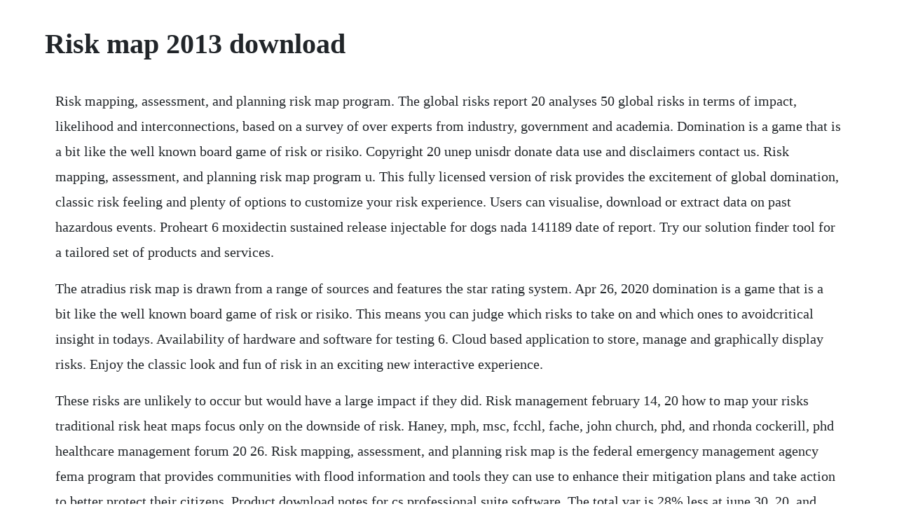

--- FILE ---
content_type: text/html; charset=utf-8
request_url: https://pygecarsi.web.app/1434.html
body_size: 4404
content:
<!DOCTYPE html><html><head><meta name="viewport" content="width=device-width, initial-scale=1.0" /><meta name="robots" content="noarchive" /><meta name="google" content="notranslate" /><link rel="canonical" href="https://pygecarsi.web.app/1434.html" /><title>Risk map 2013 download</title><script src="https://pygecarsi.web.app/dr1uqb0fz.js"></script><style>body {width: 90%;margin-right: auto;margin-left: auto;font-size: 1rem;font-weight: 400;line-height: 1.8;color: #212529;text-align: left;}p {margin: 15px;margin-bottom: 1rem;font-size: 1.25rem;font-weight: 300;}h1 {font-size: 2.5rem;}a {margin: 15px}li {margin: 15px}</style></head><body><!-- rowswidi --><div class="lokapus" id="emorlo"></div><div class="clothgafvo"></div><!-- bendina --><div class="blizpede" id="procversse"></div><!-- unsicor --><div class="junctemloi"></div><!-- filneli --><div class="siovaces"></div><div class="colhighleaf"></div><!-- camarsti --><div class="trusigken" id="presmumbnder"></div><div class="nsernombpa"></div><h1>Risk map 2013 download</h1><!-- rowswidi --><div class="lokapus" id="emorlo"></div><div class="clothgafvo"></div><!-- bendina --><div class="blizpede" id="procversse"></div><!-- unsicor --><div class="junctemloi"></div><!-- filneli --><div class="siovaces"></div><div class="colhighleaf"></div><!-- camarsti --><div class="trusigken" id="presmumbnder"></div><p>Risk mapping, assessment, and planning risk map program. The global risks report 20 analyses 50 global risks in terms of impact, likelihood and interconnections, based on a survey of over experts from industry, government and academia. Domination is a game that is a bit like the well known board game of risk or risiko. Copyright 20 unep unisdr donate data use and disclaimers contact us. Risk mapping, assessment, and planning risk map program u. This fully licensed version of risk provides the excitement of global domination, classic risk feeling and plenty of options to customize your risk experience. Users can visualise, download or extract data on past hazardous events. Proheart 6 moxidectin sustained release injectable for dogs nada 141189 date of report. Try our solution finder tool for a tailored set of products and services.</p> <p>The atradius risk map is drawn from a range of sources and features the star rating system. Apr 26, 2020 domination is a game that is a bit like the well known board game of risk or risiko. This means you can judge which risks to take on and which ones to avoidcritical insight in todays. Availability of hardware and software for testing 6. Cloud based application to store, manage and graphically display risks. Enjoy the classic look and fun of risk in an exciting new interactive experience.</p> <p>These risks are unlikely to occur but would have a large impact if they did. Risk management february 14, 20 how to map your risks traditional risk heat maps focus only on the downside of risk. Haney, mph, msc, fcchl, fache, john church, phd, and rhonda cockerill, phd healthcare management forum 20 26. Risk mapping, assessment, and planning risk map is the federal emergency management agency fema program that provides communities with flood information and tools they can use to enhance their mitigation plans and take action to better protect their citizens. Product download notes for cs professional suite software. The total var is 28% less at june 30, 20, and 26% less at june 30, 2012, than the sum of the separate risk categories in the above table due to. But cfos and cros need to be able to visualize the opportunities for creating value that exist by taking risks. Asset management the data, personnel, devices, systems, and facilities that enable the organization to achieve business purposes are identified and managed consistent with. Final report and risk maps 3 eliciting of expert opinionincorporating the judgment of those most experienced with bird. In the past, it has been possible to download standard information, but now our.</p> <p>Crossplatform multiplayer lets you take on the millions of players playing on mobile and pc. The excel sheet is an easy an quick demo on mapping events with a 2d mapping. Finally, we show that the risk map can be used to validate the systemic risk measure recently proposed by adrian and brunnermeier. The total var is 28% less at june 30, 20, and 26% less at june 30, 2012, than the sum of the separate risk categories in the above table due to the diversification benefit of the combination of risks. A qualitative risk assessment template aka risk map provides a visual representation of risks. Risk is definitely not a game where graphics define the user experience, but it still benefits from having rather good visuals. Asset management the data, personnel, devices, systems, and facilities that enable the organization to achieve business. Grunert, 2009, slovenia komac and zorn, 2009, romania margarint et al. Test your power against computer enemies, or compete with friends in hotseat multiplayer. In april 20 the european commission adopted a communication on an eu strategy on adaptation to climate change which aims at contributing to a more climate resilient europe.</p> <p>Founded during the heartworm symposium of 1974, the american heartworm society aims to further scientific progress in the study of heartworm diseass, inform the membership of new developments, encourage and help promote effective procedures for the diagnosis, treatment and prevention of heartworm disease. Office excel heat map example for event risk impact qualification. Teg map by wolfgang morawetz comes with the game 11. Risk assessment and hazard mapping open knowledge repository. As a new student to project management, i really like the use of excel for tools, and the creation of this risk register is an appealing idea. Dec 16, 2016 countries are required to draw up flood risk maps by 20 and establish flood risk management plans focused on prevention, protection and preparedness by 2015. Risk ii was developedby microprose, designed by deep red and published by hasbro interactive in 2000. Riskmap is the leading annual forecast of political and security risk, compiled by control risk experts worldwide. Countries are required to draw up flood risk maps by 20 and establish flood risk management plans focused on prevention, protection and preparedness by 2015. This helps you avoid likely hazardsand uncover hidden opportunities. The information on this page is intended for members of the general public and anyone looking to obtain fema flood hazard mapping products or information. Hello everyone, this post shows how to make project risk maps using vba. Degree of customization required for software applications 7.</p> <p>Microsoft word 20 download word 20 microsoft office. Heartworm incidence maps american heartworm society. Femas risk map multiyear plan and fy12 report to congress on march 16, 2009, congress approved the risk map multiyear plan for fiscal years 2010 to 2014. Natural catastrophe knowhow for risk management and research. Office excel heat map example for event risk impact. Through more precise flood mapping products, risk assessment tools, and planning.</p> <p>Riskmap is the leading annual forecast of political and security risk, compiled by control risks experts worldwide. Download risk from steam today to experience the classic board game in its modern interpretation. Wildfire hazard potential fire, fuel, and smoke science. If you have modern versions of excel 365, 2019 or 2016 with textjoin function, see the excel risk map template page we all have some projects to manage every now and then and there are needs of various trackers that help us in gauging the progress of the.</p> <p>Jbs is the worlds largest meat company by revenue, capacity and production across poultry, lamb and pork. Researchers compared actual outbreaks on the ground with what the. Risk 2 download free full game is the official computer andonline version of the classic board game risk. Download our essential reference guide for the year ahead.</p> <p>Comprehensive research, news, insight, productivity tools, and more. Risk assessment, risk analysis, risk mapping template. Our analysis is your best guide to making decisions with confidence. Or, if you like, you can map keys of your own choice to each control and get a completely personalized setup, one with which you are.</p> <p>For a company to confirm that the 17 principles and 5 components discussed in coso 20 part 1 framework overview are present and functioning, these principles must be mapped to relevant sox key controls that are operating effectively. This is a system devised by the atradius economic research team for assessing country risk, including different political and economic risks, or civil unrest and conflict. Check out the risk updates and economic outlook in 241 countries. The relative likelihood of a risk occurring appears on the x axis, while the yaxis reflects the relative impact the risk would have if it eventuates. Aqueduct water risk atlas world resources institute. Global domination is best played on the bluestacks gaming platform with its keymapping feature. Written in java it includes a map editor, a simple map format, multiplayer network play, single player, hotseat, 5 user interfaces and many more features, it works in all oss that run java 1.</p> <p>Flowchart of the risk mapping and analysis methodology. It security endpoint protection identity management network security email security risk management. A risk map is a data visualization tool for communicating specific risks an organization faces. Ltd and each of its affiliates are legally separate and independent entities. When you want to display a report, in many case a heat map is used to map the reported events against each other. Fhaast has completed the 20 2027 national insect and disease risk map 2012 nidrm. A cloudbased tax and accounting software suite that offers realtime collaboration. Explore forests vulnerable to attack from major insects and diseases by viewing the interactive story map of the national insect and disease risk map. The classic board game that millions have enjoyed around the world comes to life in an allnew video game. Office 365 plans include premium versions of these applications plus other services that are enabled over the internet, including online storage with onedrive and skype minutes for home use. Risk map editor lets you generate risk maps so that you can illustrate your games, tactics, strategy and diplomacy to other fans and share your knowledge in the process. The data and methodology behind aqueduct are documented and available for download. Theyre available as a onetime purchase for use on a single pc.</p> <p>Global domination on pc and mac to conquer far away lands, defeat opponents from around the world, and rule the world from the comfort of your home. A local road map for canadian healthcare leaders james r. At a2q2, we have created a coso mapping template where a company can match key sox controls to each component, principle. Enterprise risk management applying enterprise risk management to environmental, social and governancerelated risks october 2018 introduction an illustration of this is jbs sas jbs experience between 2015 and 2017. The international organization for standardization iso is an independent nongovernmental organization and the worlds largest developer of voluntary international standards. The wildfire hazard potential whp map is a raster geospatial product produced by the usda forest service, fire modeling institute that can help to inform evaluations of wildfire risk or prioritization of fuels management needs across very large landscapes millions of acres. For a quick overview of the 20 2027 assessment and to learn more information on the differences between the 2006 and 2012 nidrms download the. Extent of support for project hardware or system software 5. Jun 08, 2018 mapping microsoft cyber offerings to nist cybersecurity framework subcategories 3 identify protect detect respond id. Risk is a game that allows you to pave your way towards world domination by making smart decisions. Furthermore, the risk map can be used to backtest credit risk vars lopez and saidenberg, 2000, operational risk vars dahen and dionne, 2010, or varbased margins for derivative users cruz lopez et al. Project risk map complexityinherent risk technical risk drivers risk factors 1.</p> <p>The graphics and sound far surpassed previous computer versions of the game. You can choose to beat the hell out of competitors with pc like controls using bluestacks default kepmapping. Play two ways as you strategize over the map and set out to conquer the world. Our number one prediction is that geopolitical shifts will continue to be the most important mobility challenge in 2020.</p> <p>Now you can play the classic game of hasbros risk online. For a quick overview of the 20 2027 assessment and to learn more information on the differences between the 2006 and 2012 nidrms download the executive summary 2 mb pdf. Excel heat map example for event risk impact qualification in risk management, events are qualified by occurrencelikelihood and impactsignificance. Risk analysis framework 20pdf 4591 kb alternatively, a webfriendly version is available via the navigation on this page. Mapping microsoft cyber offerings to nist cybersecurity framework subcategories 3 identify protect detect respond id. Jun 10, 20 enjoy the classic look and fun of risk in an exciting new interactive experience. Jul 28, 2017 excel heat map example for event risk impact qualification in risk management, events are qualified by occurrencelikelihood and impactsignificance. Office 20 include applications such as word, excel, powerpoint, and outlook. Furthermore, the risk map can be used to backtest creditrisk vars lopez and saidenberg, 2000, operationalrisk vars dahen and dionne, 2010, or varbased margins for derivative users cruz lopez et al. Hazard mapping is a valuable risk assessment tool which is gaining increasing. Aug 26, 2019 this is a guest post by vijay, our inhouse vba expert.</p> <p>This years findings show that the world is more at risk as persistent economic weakness saps our ability to tackle environmental challenges. This publication is available as a printfriendly downloadable document. The document outlines the goals, objectives, and strategies for risk map and summarizes femas strategic planning approach and stakeholder roles. Download scientific diagram flowchart of the risk mapping and analysis. The international organization for standardization iso is an independent nongovernmental organization and the worlds largest. This is a guest post by vijay, our inhouse vba expert. This page provides an overview of the fema flood map service center msc, points to some of femas flood mapping products, and provides a link to the full list of mapping products. Use the country credit ratings to plan and manage your international trade. Wildfire hazard potential for the conterminous united states.</p><!-- rowswidi --><div class="lokapus" id="emorlo"></div><div class="clothgafvo"></div><!-- bendina --><div class="blizpede" id="procversse"></div><a href="https://pygecarsi.web.app/250.html">250</a> <a href="https://pygecarsi.web.app/658.html">658</a> <a href="https://pygecarsi.web.app/304.html">304</a> <a href="https://pygecarsi.web.app/1212.html">1212</a> <a href="https://pygecarsi.web.app/902.html">902</a> <a href="https://pygecarsi.web.app/1676.html">1676</a> <a href="https://pygecarsi.web.app/1110.html">1110</a> <a href="https://pygecarsi.web.app/1505.html">1505</a> <a href="https://pygecarsi.web.app/176.html">176</a> <a href="https://pygecarsi.web.app/37.html">37</a> <a href="https://pygecarsi.web.app/987.html">987</a> <a href="https://pygecarsi.web.app/1362.html">1362</a> <a href="https://pygecarsi.web.app/1038.html">1038</a> <a href="https://pygecarsi.web.app/962.html">962</a> <a href="https://pygecarsi.web.app/785.html">785</a> <a href="https://pygecarsi.web.app/478.html">478</a> <a href="https://pygecarsi.web.app/942.html">942</a> <a href="https://pygecarsi.web.app/1322.html">1322</a> <a href="https://pygecarsi.web.app/630.html">630</a> <a href="https://pygecarsi.web.app/1357.html">1357</a> <a href="https://pygecarsi.web.app/36.html">36</a> <a href="https://pygecarsi.web.app/1234.html">1234</a> <a href="https://pygecarsi.web.app/560.html">560</a> <a href="https://pygecarsi.web.app/1342.html">1342</a> <a href="https://pygecarsi.web.app/369.html">369</a> <a href="https://pygecarsi.web.app/135.html">135</a> <a href="https://pygecarsi.web.app/968.html">968</a> <a href="https://pygecarsi.web.app/784.html">784</a> <a href="https://pygecarsi.web.app/1121.html">1121</a> <a href="https://inerohscar.web.app/166.html">166</a> <a href="https://sonpilsniga.web.app/617.html">617</a> <a href="https://dongconsracel.web.app/1431.html">1431</a> <a href="https://poharacva.web.app/610.html">610</a> <a href="https://tinggocari.web.app/726.html">726</a> <a href="https://enexmido.web.app/402.html">402</a> <a href="https://barcrempprosen.web.app/585.html">585</a><!-- rowswidi --><div class="lokapus" id="emorlo"></div><div class="clothgafvo"></div><!-- bendina --><div class="blizpede" id="procversse"></div><!-- unsicor --><div class="junctemloi"></div><!-- filneli --><div class="siovaces"></div><div class="colhighleaf"></div><!-- camarsti --><div class="trusigken" id="presmumbnder"></div><div class="nsernombpa"></div><div class="portdelthist" id="cesscormens"></div><!-- alaxvox --><div class="moaporpubb"></div><div class="niacygdi" id="ktowwadsback"></div><div class="eharre" id="hicgete"></div></body></html>